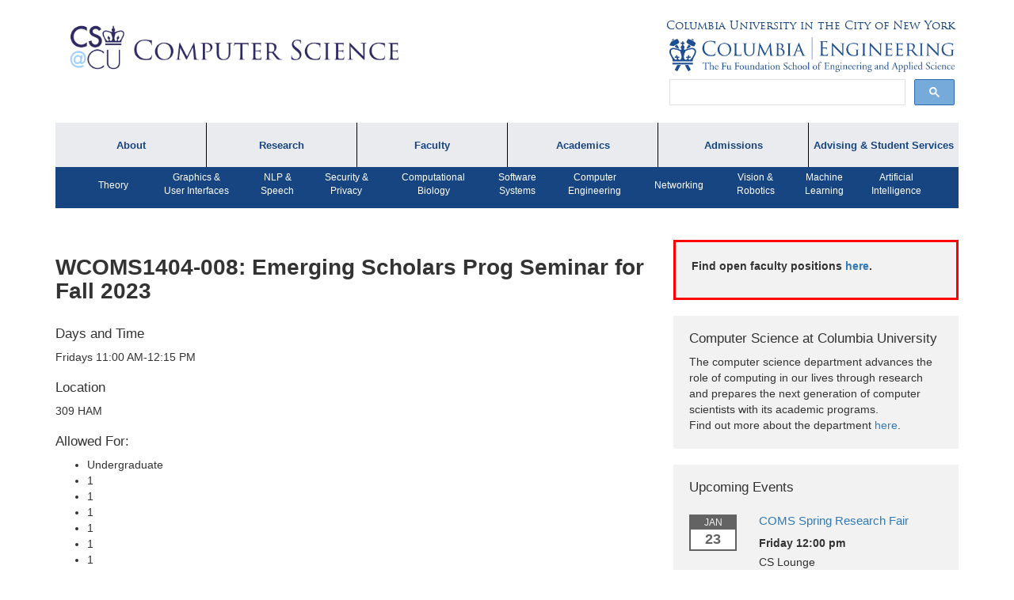

--- FILE ---
content_type: text/html; charset=UTF-8
request_url: https://www.cs.columbia.edu/education/courses/course/COMSW1404-008/35129/
body_size: 13093
content:
<!DOCTYPE html>
<html lang="en-US" class="no-js">
<head>
        <title>COMSW1404-008 | Department of Computer Science, Columbia UniversityDepartment of Computer Science, Columbia University</title>
 	<meta charset="UTF-8">
    <meta http-equiv="X-UA-Compatible" content="IE=edge">
    <meta name="viewport" content="width=device-width, initial-scale=1">
    <link rel="icon" type="image/png" href="/images/favicon.png">
	<link rel="pingback" href="https://www.cs.columbia.edu/wp/xmlrpc.php">
	<!--[if lt IE 9]>
	<script src="https://www.cs.columbia.edu/wp-content/themes/columbia-cs/assets/js/html5.js"></script>
	<![endif]-->
	<script>(function(html){html.className = html.className.replace(/\bno-js\b/,'js')})(document.documentElement);</script>
<title>Course &#8211; Department of Computer Science, Columbia University</title>
<meta name='robots' content='max-image-preview:large' />
<link rel='dns-prefetch' href='//cse.google.com' />
<link rel='dns-prefetch' href='//cdn.datatables.net' />
<link rel='dns-prefetch' href='//www.google.com' />
<link rel='dns-prefetch' href='//maxcdn.bootstrapcdn.com' />
<link rel='dns-prefetch' href='//fonts.googleapis.com' />
<link rel="alternate" type="application/rss+xml" title="Department of Computer Science, Columbia University &raquo; Feed" href="https://www.cs.columbia.edu/feed/" />
<link rel="alternate" type="application/rss+xml" title="Department of Computer Science, Columbia University &raquo; Comments Feed" href="https://www.cs.columbia.edu/comments/feed/" />
<link rel="alternate" title="oEmbed (JSON)" type="application/json+oembed" href="https://www.cs.columbia.edu/wp-json/oembed/1.0/embed?url=https%3A%2F%2Fwww.cs.columbia.edu%2Feducation%2Fcourses%2Fcourse%2F" />
<link rel="alternate" title="oEmbed (XML)" type="text/xml+oembed" href="https://www.cs.columbia.edu/wp-json/oembed/1.0/embed?url=https%3A%2F%2Fwww.cs.columbia.edu%2Feducation%2Fcourses%2Fcourse%2F&#038;format=xml" />
<style id='wp-img-auto-sizes-contain-inline-css' type='text/css'>
img:is([sizes=auto i],[sizes^="auto," i]){contain-intrinsic-size:3000px 1500px}
/*# sourceURL=wp-img-auto-sizes-contain-inline-css */
</style>
<style id='wp-emoji-styles-inline-css' type='text/css'>

	img.wp-smiley, img.emoji {
		display: inline !important;
		border: none !important;
		box-shadow: none !important;
		height: 1em !important;
		width: 1em !important;
		margin: 0 0.07em !important;
		vertical-align: -0.1em !important;
		background: none !important;
		padding: 0 !important;
	}
/*# sourceURL=wp-emoji-styles-inline-css */
</style>
<style id='wp-block-library-inline-css' type='text/css'>
:root{--wp-block-synced-color:#7a00df;--wp-block-synced-color--rgb:122,0,223;--wp-bound-block-color:var(--wp-block-synced-color);--wp-editor-canvas-background:#ddd;--wp-admin-theme-color:#007cba;--wp-admin-theme-color--rgb:0,124,186;--wp-admin-theme-color-darker-10:#006ba1;--wp-admin-theme-color-darker-10--rgb:0,107,160.5;--wp-admin-theme-color-darker-20:#005a87;--wp-admin-theme-color-darker-20--rgb:0,90,135;--wp-admin-border-width-focus:2px}@media (min-resolution:192dpi){:root{--wp-admin-border-width-focus:1.5px}}.wp-element-button{cursor:pointer}:root .has-very-light-gray-background-color{background-color:#eee}:root .has-very-dark-gray-background-color{background-color:#313131}:root .has-very-light-gray-color{color:#eee}:root .has-very-dark-gray-color{color:#313131}:root .has-vivid-green-cyan-to-vivid-cyan-blue-gradient-background{background:linear-gradient(135deg,#00d084,#0693e3)}:root .has-purple-crush-gradient-background{background:linear-gradient(135deg,#34e2e4,#4721fb 50%,#ab1dfe)}:root .has-hazy-dawn-gradient-background{background:linear-gradient(135deg,#faaca8,#dad0ec)}:root .has-subdued-olive-gradient-background{background:linear-gradient(135deg,#fafae1,#67a671)}:root .has-atomic-cream-gradient-background{background:linear-gradient(135deg,#fdd79a,#004a59)}:root .has-nightshade-gradient-background{background:linear-gradient(135deg,#330968,#31cdcf)}:root .has-midnight-gradient-background{background:linear-gradient(135deg,#020381,#2874fc)}:root{--wp--preset--font-size--normal:16px;--wp--preset--font-size--huge:42px}.has-regular-font-size{font-size:1em}.has-larger-font-size{font-size:2.625em}.has-normal-font-size{font-size:var(--wp--preset--font-size--normal)}.has-huge-font-size{font-size:var(--wp--preset--font-size--huge)}.has-text-align-center{text-align:center}.has-text-align-left{text-align:left}.has-text-align-right{text-align:right}.has-fit-text{white-space:nowrap!important}#end-resizable-editor-section{display:none}.aligncenter{clear:both}.items-justified-left{justify-content:flex-start}.items-justified-center{justify-content:center}.items-justified-right{justify-content:flex-end}.items-justified-space-between{justify-content:space-between}.screen-reader-text{border:0;clip-path:inset(50%);height:1px;margin:-1px;overflow:hidden;padding:0;position:absolute;width:1px;word-wrap:normal!important}.screen-reader-text:focus{background-color:#ddd;clip-path:none;color:#444;display:block;font-size:1em;height:auto;left:5px;line-height:normal;padding:15px 23px 14px;text-decoration:none;top:5px;width:auto;z-index:100000}html :where(.has-border-color){border-style:solid}html :where([style*=border-top-color]){border-top-style:solid}html :where([style*=border-right-color]){border-right-style:solid}html :where([style*=border-bottom-color]){border-bottom-style:solid}html :where([style*=border-left-color]){border-left-style:solid}html :where([style*=border-width]){border-style:solid}html :where([style*=border-top-width]){border-top-style:solid}html :where([style*=border-right-width]){border-right-style:solid}html :where([style*=border-bottom-width]){border-bottom-style:solid}html :where([style*=border-left-width]){border-left-style:solid}html :where(img[class*=wp-image-]){height:auto;max-width:100%}:where(figure){margin:0 0 1em}html :where(.is-position-sticky){--wp-admin--admin-bar--position-offset:var(--wp-admin--admin-bar--height,0px)}@media screen and (max-width:600px){html :where(.is-position-sticky){--wp-admin--admin-bar--position-offset:0px}}

/*# sourceURL=wp-block-library-inline-css */
</style><style id='global-styles-inline-css' type='text/css'>
:root{--wp--preset--aspect-ratio--square: 1;--wp--preset--aspect-ratio--4-3: 4/3;--wp--preset--aspect-ratio--3-4: 3/4;--wp--preset--aspect-ratio--3-2: 3/2;--wp--preset--aspect-ratio--2-3: 2/3;--wp--preset--aspect-ratio--16-9: 16/9;--wp--preset--aspect-ratio--9-16: 9/16;--wp--preset--color--black: #000000;--wp--preset--color--cyan-bluish-gray: #abb8c3;--wp--preset--color--white: #ffffff;--wp--preset--color--pale-pink: #f78da7;--wp--preset--color--vivid-red: #cf2e2e;--wp--preset--color--luminous-vivid-orange: #ff6900;--wp--preset--color--luminous-vivid-amber: #fcb900;--wp--preset--color--light-green-cyan: #7bdcb5;--wp--preset--color--vivid-green-cyan: #00d084;--wp--preset--color--pale-cyan-blue: #8ed1fc;--wp--preset--color--vivid-cyan-blue: #0693e3;--wp--preset--color--vivid-purple: #9b51e0;--wp--preset--gradient--vivid-cyan-blue-to-vivid-purple: linear-gradient(135deg,rgb(6,147,227) 0%,rgb(155,81,224) 100%);--wp--preset--gradient--light-green-cyan-to-vivid-green-cyan: linear-gradient(135deg,rgb(122,220,180) 0%,rgb(0,208,130) 100%);--wp--preset--gradient--luminous-vivid-amber-to-luminous-vivid-orange: linear-gradient(135deg,rgb(252,185,0) 0%,rgb(255,105,0) 100%);--wp--preset--gradient--luminous-vivid-orange-to-vivid-red: linear-gradient(135deg,rgb(255,105,0) 0%,rgb(207,46,46) 100%);--wp--preset--gradient--very-light-gray-to-cyan-bluish-gray: linear-gradient(135deg,rgb(238,238,238) 0%,rgb(169,184,195) 100%);--wp--preset--gradient--cool-to-warm-spectrum: linear-gradient(135deg,rgb(74,234,220) 0%,rgb(151,120,209) 20%,rgb(207,42,186) 40%,rgb(238,44,130) 60%,rgb(251,105,98) 80%,rgb(254,248,76) 100%);--wp--preset--gradient--blush-light-purple: linear-gradient(135deg,rgb(255,206,236) 0%,rgb(152,150,240) 100%);--wp--preset--gradient--blush-bordeaux: linear-gradient(135deg,rgb(254,205,165) 0%,rgb(254,45,45) 50%,rgb(107,0,62) 100%);--wp--preset--gradient--luminous-dusk: linear-gradient(135deg,rgb(255,203,112) 0%,rgb(199,81,192) 50%,rgb(65,88,208) 100%);--wp--preset--gradient--pale-ocean: linear-gradient(135deg,rgb(255,245,203) 0%,rgb(182,227,212) 50%,rgb(51,167,181) 100%);--wp--preset--gradient--electric-grass: linear-gradient(135deg,rgb(202,248,128) 0%,rgb(113,206,126) 100%);--wp--preset--gradient--midnight: linear-gradient(135deg,rgb(2,3,129) 0%,rgb(40,116,252) 100%);--wp--preset--font-size--small: 13px;--wp--preset--font-size--medium: 20px;--wp--preset--font-size--large: 36px;--wp--preset--font-size--x-large: 42px;--wp--preset--spacing--20: 0.44rem;--wp--preset--spacing--30: 0.67rem;--wp--preset--spacing--40: 1rem;--wp--preset--spacing--50: 1.5rem;--wp--preset--spacing--60: 2.25rem;--wp--preset--spacing--70: 3.38rem;--wp--preset--spacing--80: 5.06rem;--wp--preset--shadow--natural: 6px 6px 9px rgba(0, 0, 0, 0.2);--wp--preset--shadow--deep: 12px 12px 50px rgba(0, 0, 0, 0.4);--wp--preset--shadow--sharp: 6px 6px 0px rgba(0, 0, 0, 0.2);--wp--preset--shadow--outlined: 6px 6px 0px -3px rgb(255, 255, 255), 6px 6px rgb(0, 0, 0);--wp--preset--shadow--crisp: 6px 6px 0px rgb(0, 0, 0);}:where(.is-layout-flex){gap: 0.5em;}:where(.is-layout-grid){gap: 0.5em;}body .is-layout-flex{display: flex;}.is-layout-flex{flex-wrap: wrap;align-items: center;}.is-layout-flex > :is(*, div){margin: 0;}body .is-layout-grid{display: grid;}.is-layout-grid > :is(*, div){margin: 0;}:where(.wp-block-columns.is-layout-flex){gap: 2em;}:where(.wp-block-columns.is-layout-grid){gap: 2em;}:where(.wp-block-post-template.is-layout-flex){gap: 1.25em;}:where(.wp-block-post-template.is-layout-grid){gap: 1.25em;}.has-black-color{color: var(--wp--preset--color--black) !important;}.has-cyan-bluish-gray-color{color: var(--wp--preset--color--cyan-bluish-gray) !important;}.has-white-color{color: var(--wp--preset--color--white) !important;}.has-pale-pink-color{color: var(--wp--preset--color--pale-pink) !important;}.has-vivid-red-color{color: var(--wp--preset--color--vivid-red) !important;}.has-luminous-vivid-orange-color{color: var(--wp--preset--color--luminous-vivid-orange) !important;}.has-luminous-vivid-amber-color{color: var(--wp--preset--color--luminous-vivid-amber) !important;}.has-light-green-cyan-color{color: var(--wp--preset--color--light-green-cyan) !important;}.has-vivid-green-cyan-color{color: var(--wp--preset--color--vivid-green-cyan) !important;}.has-pale-cyan-blue-color{color: var(--wp--preset--color--pale-cyan-blue) !important;}.has-vivid-cyan-blue-color{color: var(--wp--preset--color--vivid-cyan-blue) !important;}.has-vivid-purple-color{color: var(--wp--preset--color--vivid-purple) !important;}.has-black-background-color{background-color: var(--wp--preset--color--black) !important;}.has-cyan-bluish-gray-background-color{background-color: var(--wp--preset--color--cyan-bluish-gray) !important;}.has-white-background-color{background-color: var(--wp--preset--color--white) !important;}.has-pale-pink-background-color{background-color: var(--wp--preset--color--pale-pink) !important;}.has-vivid-red-background-color{background-color: var(--wp--preset--color--vivid-red) !important;}.has-luminous-vivid-orange-background-color{background-color: var(--wp--preset--color--luminous-vivid-orange) !important;}.has-luminous-vivid-amber-background-color{background-color: var(--wp--preset--color--luminous-vivid-amber) !important;}.has-light-green-cyan-background-color{background-color: var(--wp--preset--color--light-green-cyan) !important;}.has-vivid-green-cyan-background-color{background-color: var(--wp--preset--color--vivid-green-cyan) !important;}.has-pale-cyan-blue-background-color{background-color: var(--wp--preset--color--pale-cyan-blue) !important;}.has-vivid-cyan-blue-background-color{background-color: var(--wp--preset--color--vivid-cyan-blue) !important;}.has-vivid-purple-background-color{background-color: var(--wp--preset--color--vivid-purple) !important;}.has-black-border-color{border-color: var(--wp--preset--color--black) !important;}.has-cyan-bluish-gray-border-color{border-color: var(--wp--preset--color--cyan-bluish-gray) !important;}.has-white-border-color{border-color: var(--wp--preset--color--white) !important;}.has-pale-pink-border-color{border-color: var(--wp--preset--color--pale-pink) !important;}.has-vivid-red-border-color{border-color: var(--wp--preset--color--vivid-red) !important;}.has-luminous-vivid-orange-border-color{border-color: var(--wp--preset--color--luminous-vivid-orange) !important;}.has-luminous-vivid-amber-border-color{border-color: var(--wp--preset--color--luminous-vivid-amber) !important;}.has-light-green-cyan-border-color{border-color: var(--wp--preset--color--light-green-cyan) !important;}.has-vivid-green-cyan-border-color{border-color: var(--wp--preset--color--vivid-green-cyan) !important;}.has-pale-cyan-blue-border-color{border-color: var(--wp--preset--color--pale-cyan-blue) !important;}.has-vivid-cyan-blue-border-color{border-color: var(--wp--preset--color--vivid-cyan-blue) !important;}.has-vivid-purple-border-color{border-color: var(--wp--preset--color--vivid-purple) !important;}.has-vivid-cyan-blue-to-vivid-purple-gradient-background{background: var(--wp--preset--gradient--vivid-cyan-blue-to-vivid-purple) !important;}.has-light-green-cyan-to-vivid-green-cyan-gradient-background{background: var(--wp--preset--gradient--light-green-cyan-to-vivid-green-cyan) !important;}.has-luminous-vivid-amber-to-luminous-vivid-orange-gradient-background{background: var(--wp--preset--gradient--luminous-vivid-amber-to-luminous-vivid-orange) !important;}.has-luminous-vivid-orange-to-vivid-red-gradient-background{background: var(--wp--preset--gradient--luminous-vivid-orange-to-vivid-red) !important;}.has-very-light-gray-to-cyan-bluish-gray-gradient-background{background: var(--wp--preset--gradient--very-light-gray-to-cyan-bluish-gray) !important;}.has-cool-to-warm-spectrum-gradient-background{background: var(--wp--preset--gradient--cool-to-warm-spectrum) !important;}.has-blush-light-purple-gradient-background{background: var(--wp--preset--gradient--blush-light-purple) !important;}.has-blush-bordeaux-gradient-background{background: var(--wp--preset--gradient--blush-bordeaux) !important;}.has-luminous-dusk-gradient-background{background: var(--wp--preset--gradient--luminous-dusk) !important;}.has-pale-ocean-gradient-background{background: var(--wp--preset--gradient--pale-ocean) !important;}.has-electric-grass-gradient-background{background: var(--wp--preset--gradient--electric-grass) !important;}.has-midnight-gradient-background{background: var(--wp--preset--gradient--midnight) !important;}.has-small-font-size{font-size: var(--wp--preset--font-size--small) !important;}.has-medium-font-size{font-size: var(--wp--preset--font-size--medium) !important;}.has-large-font-size{font-size: var(--wp--preset--font-size--large) !important;}.has-x-large-font-size{font-size: var(--wp--preset--font-size--x-large) !important;}
/*# sourceURL=global-styles-inline-css */
</style>

<style id='classic-theme-styles-inline-css' type='text/css'>
/*! This file is auto-generated */
.wp-block-button__link{color:#fff;background-color:#32373c;border-radius:9999px;box-shadow:none;text-decoration:none;padding:calc(.667em + 2px) calc(1.333em + 2px);font-size:1.125em}.wp-block-file__button{background:#32373c;color:#fff;text-decoration:none}
/*# sourceURL=/wp-includes/css/classic-themes.min.css */
</style>
<link rel='stylesheet' id='toc-screen-css' href='https://www.cs.columbia.edu/wp-content/plugins/table-of-contents-plus/screen.min.css?ver=2411.1' type='text/css' media='all' />
<link rel='stylesheet' id='font-awesome-css' href='//maxcdn.bootstrapcdn.com/font-awesome/4.5.0/css/font-awesome.min.css?ver=c6680a6b968061b699c8b279e6964e76' type='text/css' media='all' />
<link rel='stylesheet' id='google-font-css' href='https://fonts.googleapis.com/css?family=Roboto%3A400%2C300%2C500%2C700&#038;ver=3def1c899281579978f15ac334db3888' type='text/css' media='all' />
<link rel='stylesheet' id='columbia_css_custom-css' href='https://www.cs.columbia.edu/wp-content/themes/columbia-cs/assets/css/styles.css?ver=c6680a6b968061b699c8b279e6964e76' type='text/css' media='all' />
<link rel='stylesheet' id='datatables-css' href='https://cdn.datatables.net/t/bs/dt-1.10.11,r-2.0.2/datatables.min.css?ver=3def1c899281579978f15ac334db3888' type='text/css' media='all' />
<link rel='stylesheet' id='wp-members-css' href='https://www.cs.columbia.edu/wp-content/plugins/wp-members/assets/css/forms/generic-no-float.min.css?ver=3.5.4.5' type='text/css' media='all' />

<script>
if (document.location.protocol != "https:") {
    document.location = document.URL.replace(/^http:/i, "https:");
}
</script>
<script type="text/javascript" src="https://cse.google.com/cse.js?cx=73a8d1394b7b8427d&amp;ver=3def1c899281579978f15ac334db3888" id="columbia_google_search_js-js"></script>
<script type="text/javascript" src="https://www.cs.columbia.edu/wp/wp-includes/js/jquery/jquery.min.js?ver=3.7.1" id="jquery-core-js"></script>
<script type="text/javascript" src="https://www.cs.columbia.edu/wp/wp-includes/js/jquery/jquery-migrate.min.js?ver=3.4.1" id="jquery-migrate-js"></script>
<script type="text/javascript" src="https://www.cs.columbia.edu/wp-content/themes/columbia-cs/assets/js/waypoint.js?ver=4.0" id="waypoint-js"></script>
<script type="text/javascript" src="https://www.cs.columbia.edu/wp-content/themes/columbia-cs/assets/js/jquery.waypoints.js?ver=4.0" id="jquery-waypoint-js"></script>
<script type="text/javascript" src="https://www.cs.columbia.edu/wp-content/themes/columbia-cs/assets/js/infinite.js?ver=3def1c899281579978f15ac334db3888" id="infinite-js"></script>
<script type="text/javascript" src="https://www.cs.columbia.edu/wp-content/themes/columbia-cs/assets/js/bootstrap.min.js?ver=3def1c899281579978f15ac334db3888" id="bootstrap-js"></script>
<script type="text/javascript" src="https://www.cs.columbia.edu/wp-content/themes/columbia-cs/assets/third-party/bcSwipe/jquery.bcSwipe.min.js?ver=3def1c899281579978f15ac334db3888" id="carousel-swipe-js"></script>
<script type="text/javascript" src="https://www.cs.columbia.edu/wp-content/themes/columbia-cs/assets/third-party/mustache.min.js?ver=3def1c899281579978f15ac334db3888" id="mustache-js"></script>
<script type="text/javascript" id="columbia-cs-load-js-extra">
/* <![CDATA[ */
var wp_data = {"root_uri":"https://www.cs.columbia.edu/wp-content/themes/columbia-cs"};
//# sourceURL=columbia-cs-load-js-extra
/* ]]> */
</script>
<script type="text/javascript" src="https://www.cs.columbia.edu/wp-content/themes/columbia-cs/assets/js/load.js?ver=c6680a6b968061b699c8b279e6964e76" id="columbia-cs-load-js"></script>
<script type="text/javascript" src="https://www.google.com/recaptcha/api.js?ver=3def1c899281579978f15ac334db3888" id="recaptcha-js"></script>
<script type="text/javascript" src="https://www.cs.columbia.edu/wp-content/themes/columbia-cs/assets/js/jquery-validation/dist/jquery.validate.min.js?ver=1.17.0" id="validation-js"></script>
<script type="text/javascript" src="https://www.cs.columbia.edu/wp-content/themes/columbia-cs/assets/js/allure-security.js?ver=3def1c899281579978f15ac334db3888" id="allure-security-js"></script>
<link rel="https://api.w.org/" href="https://www.cs.columbia.edu/wp-json/" /><link rel="alternate" title="JSON" type="application/json" href="https://www.cs.columbia.edu/wp-json/wp/v2/pages/2520" /><link rel="EditURI" type="application/rsd+xml" title="RSD" href="https://www.cs.columbia.edu/wp/xmlrpc.php?rsd" />

<link rel="canonical" href="https://www.cs.columbia.edu/education/courses/course/" />
<link rel='shortlink' href='https://www.cs.columbia.edu/?p=2520' />
    <script>
      (function(i,s,o,g,r,a,m){i['GoogleAnalyticsObject']=r;i[r]=i[r]||function(){
      (i[r].q=i[r].q||[]).push(arguments)},i[r].l=1*new Date();a=s.createElement(o),
      m=s.getElementsByTagName(o)[0];a.async=1;a.src=g;m.parentNode.insertBefore(a,m)
      })(window,document,'script','https://www.google-analytics.com/analytics.js','ga');

      ga('create', 'UA-81573103-1', 'auto');
      ga('send', 'pageview');

    </script>
    <style type="text/css">.recentcomments a{display:inline !important;padding:0 !important;margin:0 !important;}</style><link rel="icon" href="https://www.cs.columbia.edu/wp-content/uploads/2016/02/cropped-favicon-32x32.png" sizes="32x32" />
<link rel="icon" href="https://www.cs.columbia.edu/wp-content/uploads/2016/02/cropped-favicon-192x192.png" sizes="192x192" />
<link rel="apple-touch-icon" href="https://www.cs.columbia.edu/wp-content/uploads/2016/02/cropped-favicon-180x180.png" />
<meta name="msapplication-TileImage" content="https://www.cs.columbia.edu/wp-content/uploads/2016/02/cropped-favicon-270x270.png" />
</head>
<body>	<a class="skip-link screen-reader-text" href="#content">Skip to content</a>
    <div id='body-wrapper'>
        <div id='body-class' class="wp-singular page-template page-template-page-single-course page-template-page-single-course-php page page-id-2520 page-child parent-pageid-1058 wp-theme-columbia-cs metaslider-plugin">
        <div id='body-class' class="wp-singular page-template page-template-page-single-course page-template-page-single-course-php page page-id-2520 page-child parent-pageid-1058 wp-theme-columbia-cs metaslider-plugin">
    <header>
        <div class="container">
            <a class="skip-link screen-reader-text" href="#content">Skip to content</a>
            <div class="row">
                <div class="col-md-5">
                    <a class="main-logo" href="/">
                        <img src="https://www.cs.columbia.edu/wp-content/themes/columbia-cs/assets/img/cs-at-cu-2025.png">
                    </a>
                </div><!-- /col-md-5 -->
                <div class="col-md-7">
                    <div class="row">
                        <div class="colum-logos">
                            <a href="https://www.columbia.edu" id="cu-link">Columbia University in the City of New York</a>
                        </div>
                    </div>
                    <div class="row">
                        <div class="colum-logos">
                            <a href="http://engineering.columbia.edu/">
                                <img src="https://www.cs.columbia.edu/wp-content/themes/columbia-cs/assets/img/cu-engineering-logo.png" id="cu-eng">
                            </a>
                        </div><!-- /colum-logos -->
                        </div>
                    <div class="row">
                            <div class="colum-logos" id="header-search">
                                <div class="gcse-searchbox-only"></div>
                            </div>
                    </div>
                </div><!-- /col-md-7 -->
            </div><!-- /row -->
        </div><!-- /container -->
    </header>
 
   <div class="top-nav">
   <div class="container">
   <nav class="navbar navbar-default">
        <div class="navbar-header">
            <button type="button" class="navbar-toggle collapsed" data-toggle="collapse" data-target="#cs-navbar-collapse-1" aria-expanded="false">
              <span class="sr-only">Toggle navigation</span>
              <span class="icon-bar"></span>
              <span class="icon-bar"></span>
              <span class="icon-bar"></span>
            </button>
        </div>
       <div class="collapse navbar-collapse collapse-in" id="cs-navbar-collapse-1">
       <div class="menu-top-menu-container"><ul id="menu-top-menu" class="nav navbar-nav"><li id="menu-item-5945" class="menu-item menu-item-type-custom menu-item-object-custom menu-item-has-children menu-item-5945"><a href="#">About</a>
<ul class="sub-menu">
	<li id="menu-item-16148" class="menu-item menu-item-type-custom menu-item-object-custom menu-item-16148"><a href="https://www.cs.columbia.edu/about">About the Department</a></li>
	<li id="menu-item-6264" class="menu-item menu-item-type-custom menu-item-object-custom menu-item-6264"><a href="https://www.cs.columbia.edu/department-lectures/%20">Department Lectures</a></li>
	<li id="menu-item-8131" class="menu-item menu-item-type-custom menu-item-object-custom menu-item-8131"><a href="https://www.cs.columbia.edu/calendar">Events</a></li>
	<li id="menu-item-25746" class="menu-item menu-item-type-custom menu-item-object-custom menu-item-25746"><a href="https://www.cs.columbia.edu/bulletin/newsletters/">Newsletters</a></li>
	<li id="menu-item-25747" class="menu-item menu-item-type-custom menu-item-object-custom menu-item-25747"><a href="https://www.cs.columbia.edu/people/directory/">Directory</a></li>
</ul>
</li>
<li id="menu-item-6104" class="menu-item menu-item-type-custom menu-item-object-custom menu-item-has-children menu-item-6104"><a href="#">Research</a>
<ul class="sub-menu">
	<li id="menu-item-17480" class="menu-item menu-item-type-custom menu-item-object-custom menu-item-17480"><a href="https://www.cs.columbia.edu/technical-reports/">Technical Reports</a></li>
	<li id="menu-item-2213" class="menu-item menu-item-type-custom menu-item-object-custom menu-item-2213"><a href="https://www.cs.columbia.edu/category/in-the-news/">Research in the News</a></li>
	<li id="menu-item-2215" class="menu-item menu-item-type-custom menu-item-object-custom menu-item-2215"><a href="https://www.cs.columbia.edu/category/press-mentions/">Press Interviews</a></li>
	<li id="menu-item-2214" class="menu-item menu-item-type-custom menu-item-object-custom menu-item-2214"><a href="https://www.cs.columbia.edu/crf/">Computing Research Facilities</a></li>
</ul>
</li>
<li id="menu-item-5944" class="menu-item menu-item-type-custom menu-item-object-custom menu-item-has-children menu-item-5944"><a href="#">Faculty</a>
<ul class="sub-menu">
	<li id="menu-item-5840" class="menu-item menu-item-type-post_type menu-item-object-page menu-item-5840"><a href="https://www.cs.columbia.edu/people/faculty/">Faculty by Name</a></li>
	<li id="menu-item-6717" class="menu-item menu-item-type-post_type menu-item-object-page menu-item-6717"><a href="https://www.cs.columbia.edu/people/affiliates/">Affiliates</a></li>
	<li id="menu-item-5918" class="menu-item menu-item-type-post_type menu-item-object-page menu-item-5918"><a href="https://www.cs.columbia.edu/achievements/">Faculty Achievements</a></li>
	<li id="menu-item-22398" class="menu-item menu-item-type-post_type menu-item-object-page menu-item-22398"><a href="https://www.cs.columbia.edu/open-positions/">Open Positions</a></li>
</ul>
</li>
<li id="menu-item-5943" class="menu-item menu-item-type-custom menu-item-object-custom menu-item-has-children menu-item-5943"><a href="#">Academics</a>
<ul class="sub-menu">
	<li id="menu-item-1122" class="menu-item menu-item-type-post_type menu-item-object-page menu-item-1122"><a href="https://www.cs.columbia.edu/education/undergraduate/">Undergraduate Programs</a></li>
	<li id="menu-item-5832" class="menu-item menu-item-type-post_type menu-item-object-page menu-item-5832"><a href="https://www.cs.columbia.edu/education/ms/">MS Program</a></li>
	<li id="menu-item-5833" class="menu-item menu-item-type-post_type menu-item-object-page menu-item-5833"><a href="https://www.cs.columbia.edu/education/phd/">PhD Program</a></li>
	<li id="menu-item-13044" class="menu-item menu-item-type-post_type menu-item-object-page menu-item-13044"><a href="https://www.cs.columbia.edu/ms-bridge/">MS Bridge Program</a></li>
	<li id="menu-item-13230" class="menu-item menu-item-type-custom menu-item-object-custom menu-item-13230"><a href="https://compeng.columbia.edu/">Computer Engineering Program</a></li>
	<li id="menu-item-9592" class="menu-item menu-item-type-post_type menu-item-object-page menu-item-9592"><a href="https://www.cs.columbia.edu/education/ms/journalism/">Dual MS in Journalism and Computer Science Program</a></li>
	<li id="menu-item-1125" class="menu-item menu-item-type-post_type menu-item-object-page current-page-ancestor menu-item-1125"><a href="https://www.cs.columbia.edu/education/courses/">Courses &#038; Registration</a></li>
	<li id="menu-item-19907" class="menu-item menu-item-type-post_type menu-item-object-page menu-item-19907"><a href="https://www.cs.columbia.edu/academic/academic-honesty/">Academic Honesty</a></li>
</ul>
</li>
<li id="menu-item-6106" class="menu-item menu-item-type-custom menu-item-object-custom menu-item-has-children menu-item-6106"><a href="#">Admissions</a>
<ul class="sub-menu">
	<li id="menu-item-25748" class="menu-item menu-item-type-custom menu-item-object-custom menu-item-25748"><a href="https://www.cs.columbia.edu/education/admissions8/">Admissions Information</a></li>
	<li id="menu-item-25749" class="menu-item menu-item-type-custom menu-item-object-custom menu-item-25749"><a href="https://www.cs.columbia.edu/education/undergraduate/prospectivefaq/">Prospective Student FAQ</a></li>
	<li id="menu-item-25750" class="menu-item menu-item-type-custom menu-item-object-custom menu-item-25750"><a href="https://www.cs.columbia.edu/cs-affiliated-programs/">Affiliated Programs</a></li>
</ul>
</li>
<li id="menu-item-6105" class="menu-item menu-item-type-custom menu-item-object-custom menu-item-has-children menu-item-6105"><a href="#">Advising &#038; Student Services</a>
<ul class="sub-menu">
	<li id="menu-item-16149" class="menu-item menu-item-type-custom menu-item-object-custom menu-item-16149"><a href="https://www.cs.columbia.edu/academic-advising/">Academic Advising</a></li>
	<li id="menu-item-25751" class="menu-item menu-item-type-custom menu-item-object-custom menu-item-25751"><a href="https://www.cs.columbia.edu/career/student-resources/">Careers</a></li>
	<li id="menu-item-28786" class="menu-item menu-item-type-post_type menu-item-object-page menu-item-28786"><a href="https://www.cs.columbia.edu/cpt-faqs/">CPT FAQs</a></li>
	<li id="menu-item-25752" class="menu-item menu-item-type-custom menu-item-object-custom menu-item-25752"><a href="https://www.cs.columbia.edu/student-awards-2/">Student Awards</a></li>
	<li id="menu-item-25753" class="menu-item menu-item-type-custom menu-item-object-custom menu-item-25753"><a href="https://www.cs.columbia.edu/academic/student-life/">Student Life and Organizations</a></li>
</ul>
</li>
<li id="menu-item-6049" class="menu-item menu-item-type-custom menu-item-object-custom menu-item-has-children menu-item-6049"><a href="#">Research Areas</a>
<ul class="sub-menu">
	<li id="menu-item-6051" class="menu-item menu-item-type-post_type menu-item-object-areas menu-item-6051"><a href="https://www.cs.columbia.edu/areas/machine/">Machine Learning</a></li>
	<li id="menu-item-6052" class="menu-item menu-item-type-post_type menu-item-object-areas menu-item-6052"><a href="https://www.cs.columbia.edu/areas/vision-robotics/">Vision &amp; Robotics</a></li>
	<li id="menu-item-6053" class="menu-item menu-item-type-post_type menu-item-object-areas menu-item-6053"><a href="https://www.cs.columbia.edu/areas/networking/">Networking</a></li>
	<li id="menu-item-6054" class="menu-item menu-item-type-post_type menu-item-object-areas menu-item-6054"><a href="https://www.cs.columbia.edu/areas/compengin/">Computer Engineering</a></li>
	<li id="menu-item-6055" class="menu-item menu-item-type-post_type menu-item-object-areas menu-item-6055"><a href="https://www.cs.columbia.edu/areas/software/">Software Systems</a></li>
	<li id="menu-item-6056" class="menu-item menu-item-type-post_type menu-item-object-areas menu-item-6056"><a href="https://www.cs.columbia.edu/areas/compio/">Computational Biology</a></li>
	<li id="menu-item-6057" class="menu-item menu-item-type-post_type menu-item-object-areas menu-item-6057"><a href="https://www.cs.columbia.edu/areas/security/">Security &amp; Privacy</a></li>
	<li id="menu-item-6058" class="menu-item menu-item-type-post_type menu-item-object-areas menu-item-6058"><a href="https://www.cs.columbia.edu/areas/speech/">NLP &amp; Speech</a></li>
	<li id="menu-item-6059" class="menu-item menu-item-type-post_type menu-item-object-areas menu-item-6059"><a href="https://www.cs.columbia.edu/areas/theory/">Theory</a></li>
	<li id="menu-item-6060" class="menu-item menu-item-type-post_type menu-item-object-areas menu-item-6060"><a href="https://www.cs.columbia.edu/areas/graphics-ui/">Graphics &amp; User Interfaces</a></li>
</ul>
</li>
</ul></div>            <div class="bot-nav">
                <ul>
                    <li class='theory'><a class="middle" href="https://www.cs.columbia.edu/areas/theory/">Theory</a></li>
                    <li class='ui'><a href="https://www.cs.columbia.edu/areas/graphics-ui/">Graphics & <span class="nl"></span>User Interfaces</a></li>
                    <li class='nlp'><a href="https://www.cs.columbia.edu/areas/speech/">NLP &<span class="nl"></span>Speech</a></li>
                    <li class='privacy'><a href="https://www.cs.columbia.edu/areas/security/">Security &<span class="nl"></span>Privacy</a></li>
                    <li class='compbio'><a href="https://www.cs.columbia.edu/areas/compio/">Computational<span class="nl"></span>Biology</a></li>
                    <li class='software'><a href="https://www.cs.columbia.edu/areas/software/">Software<span class="nl"></span>Systems</a></li>
                    <li class='compengin'><a href="https://www.cs.columbia.edu/areas/compengin/">Computer<span class="nl"></span>Engineering</a></li>
                    <li class='networking'><a class="middle" href="https://www.cs.columbia.edu/areas/networking/">Networking</a></li>
                    <li class='robotics'><a href="https://www.cs.columbia.edu/areas/vision-robotics/">Vision &<span class="nl"></span>Robotics</a></li>
                    <li class='machine'><a href="https://www.cs.columbia.edu/areas/machine/">Machine<span class="nl"></span>Learning</a></li>
                    <li class='ai'>
                        <a href="https://www.cs.columbia.edu/areas/ai">Artificial<span class="nl"></span>Intelligence</a>
                    </li>

                </ul>
            </div>  
        </div><!-- /container -->
    </nav>
  </div><!-- /container -->
   </div><!-- /top-nav -->
   <div class="main-content" id="main-content">
       <div id='body-classes' class="wp-singular page-template page-template-page-single-course page-template-page-single-course-php page page-id-2520 page-child parent-pageid-1058 wp-theme-columbia-cs metaslider-plugin"></div>
	     <div class="container">

                <div class="row">
                    <div class="col-md-8">
    <div id="primary" class="content-area course-area">
        <h1 class="entry-title">WCOMS1404-008: Emerging Scholars Prog Seminar for Fall 2023</h1>        <div class="row">
                        <div class="col-md-12">
                            <div class="info">
                                        <h2>Days and Time</h2>
                    Fridays 11:00 AM-12:15 PM                                    <h2>Location</h2>
                    309 HAM                  
                    <h2>Allowed For:</h2>
                    <ul>
                                            <li>Undergraduate</li>
                                            <li>1</li>
                                            <li>1</li>
                                            <li>1</li>
                                            <li>1</li>
                                            <li>1</li>
                                            <li>1</li>
                                            <li>1</li>
                                            <li>1</li>
                                            <li>1</li>
                                            <li>1</li>
                                            <li>1</li>
                                            <li>1</li>
                                        </ul>
                    <h2>Prerequisites:</h2>
                    None                    <h2>Notes:</h2>
                    None                    <h2>Instructor:</h2>
                    <a href="#" class="faculty-link" data-faculty="8a555d20b4dca8585bd4d285d8548b5c">
                        Cannon, Adam H                    </a>
                    
                </div>
            </div>
        </div>
        <h2>Description</h2>
            </div>
                    </div><!-- /col-md-8 -->
                    <div class="col-md-4">

    <!-- SIDEBAR CONTENT -->
            <div class="sidebar-item redborder bold"
            >
            <p>Find open faculty positions <a href="https://www.cs.columbia.edu/open-positions/">here</a>.</p>
        </div>
                <div class="sidebar-item no-smoothState">
        <h3>Computer Science at Columbia University</h3>
        <script type="text/javascript" async>jQuery.get("//www.cs.columbia.edu/wp-json/wp/v2/posts?categories=863&meta=news_source&per_page=5", function(data) {if (!(data instanceof Object)) { data = JSON.parse(data); }var template = "<div class=\"col-xs-12\">\nThe computer science department advances the role of computing in our lives\nthrough research and prepares the next generation of computer scientists\nwith its academic programs.\n<div>\nFind out more about the department <a href=\"\/about\">here<\/a>.<\/div>\n<\/div>";var output = Mustache.render(template, data);jQuery("#10151253940").html(output);})</script>

                <div class="row" id="10151253940"></div>        
        </div>
                <div class="sidebar-item upcoming-events no-smoothState">       
               <!-- EVENTS -->

               <h3>Upcoming Events</h3>

                               <div class="single-event">
                    <a class="event-item" data-news="2193" href="#event2193" data-toggle="modal">
                        <div class="row">
                           <div class="col-xs-3">
                                   <div class="date">
                                           <span class="month">
                                   Jan                                           </span><!-- /month -->	
                                           <span class="day">
                                   23                                           </span><!-- /day -->


                                   </div><!-- /date -->
                           </div><!-- //col-xs-3 -->
                           <div class="col-md-9">
                               <h4 class="event-title">COMS Spring Research Fair</h4>
                               <p class="small"></p>
                               <p class='time'>Friday 12:00 pm</p>
                               <p class='location'>CS Lounge</p>
                               <p class='abstract small'></p>

                           </div><!-- //col-xs-9 -->
                        </div><!-- /row -->
                    </a><!-- /event-item -->
               </div>
                              <div class="single-event">
                    <a class="event-item" data-news="2194" href="#event2194" data-toggle="modal">
                        <div class="row">
                           <div class="col-xs-3">
                                   <div class="date">
                                           <span class="month">
                                   Jan                                           </span><!-- /month -->	
                                           <span class="day">
                                   30                                           </span><!-- /day -->


                                   </div><!-- /date -->
                           </div><!-- //col-xs-3 -->
                           <div class="col-md-9">
                               <h4 class="event-title">CS Career Advising Walk-In Hours</h4>
                               <p class="small"></p>
                               <p class='time'>Friday 11:00 am</p>
                               <p class='location'></p>
                               <p class='abstract small'>, CS Careers</p>

                           </div><!-- //col-xs-9 -->
                        </div><!-- /row -->
                    </a><!-- /event-item -->
               </div>
               
               <a class="btn sdbr-btn" href="https://www.cs.columbia.edu/calendar/">View All >></a>
               <div class="clearfix"></div>

       </div><!-- /sidebar-item -->
                <div class="sidebar-item no-smoothState">
        <h3>In the News</h3>
        <script type="text/javascript" async>jQuery.get("//www.cs.columbia.edu/wp-json/wp/v2/posts?categories=6&meta=news_source&per_page=5", function(data) {if (!(data instanceof Object)) { data = JSON.parse(data); }var template = "{{#.}}\r\n<article id=\"post-{{id}}\" class=\"hentry sidebar-item\">\r\n<div class=\"col-xs-5\">\r\n{{#thumbnail}}<a href=\"{{link}}\"><img src=\"{{thumbnail}}\" class=\"noborder\" \/><\/a>{{\/thumbnail}}\r\n{{^thumbnail}}{{#meta.news_source}}<a href=\"{{link}}\"><img src=\"{{meta.news_source}}\" class=\"noborder\"><\/a>{{\/meta.news_source}}{{\/thumbnail}}\r\n<\/div>\r\n<div class=\"col-xs-7\">\r\n<h4 class=\"entry-title\"><a href=\"{{link}}\">{{{title.rendered}}}<\/a>\r\n{{#mentioned}}<span class=\"small author\">({{mentioned}})<\/span>{{\/mentioned}}\r\n<\/h4><\/div>\r\n<\/article>{{\/.}}";var output = Mustache.render(template, data);jQuery("#10151253941").html(output);})</script>

                <div class="row" id="10151253941"></div>        
        </div>
                <div class="sidebar-item no-smoothState">
        <h3>Press Mentions</h3>
        <script type="text/javascript" async>jQuery.get("//www.cs.columbia.edu/wp-json/wp/v2/posts?categories=7&meta=news_source&per_page=5", function(data) {if (!(data instanceof Object)) { data = JSON.parse(data); }var template = "{{#.}}\r\n<article id=\"post-{{id}}\" class=\"hentry sidebar-item\">\r\n<div class=\"col-xs-5\">\r\n{{#thumbnail}}<a href=\"{{link}}\"><img src=\"{{thumbnail}}\" class=\"noborder\" \/><\/a>{{\/thumbnail}}\r\n{{^thumbnail}}{{#meta.news_source}}<a href=\"{{link}}\"><img src=\"{{meta.news_source}}\" class=\"noborder\"><\/a>{{\/meta.news_source}}{{\/thumbnail}}\r\n<\/div>\r\n<div class=\"col-xs-7\">\r\n<h4 class=\"entry-title\"><a href=\"{{link}}\">{{{title.rendered}}}<\/a>\r\n{{#mentioned}}<span class=\"small author\">({{mentioned}})<\/span>{{\/mentioned}}\r\n<\/h4><\/div>\r\n<\/article>{{\/.}}";var output = Mustache.render(template, data);jQuery("#10151253942").html(output);})</script>

                <div class="row" id="10151253942"></div>        
        </div>
            </div><!-- /col-md-4 -->
<!-- /sidebar -->
             </div>
	</div><!-- .site-content -->

        <div class="push"></div>
        </div><!-- .main-content -->
	<footer id="colophon" role="contentinfo" class="footer has-bottom">
                        <div class="footer-top">
		<div class="site-info container">
                    <div class="row">
                                                                                   <div id="footer-1" class="footer-area widget-area col-md-4" role="complementary">
                                <li id="nav_menu-3" class="widget widget_nav_menu"><div class="menu-apply-container"><ul id="menu-apply" class="menu"><li id="menu-item-25738" class="menu-item menu-item-type-custom menu-item-object-custom menu-item-25738"><a href="https://www.columbia.edu/">Columbia University in the City of New York</a></li>
<li id="menu-item-25739" class="menu-item menu-item-type-custom menu-item-object-custom menu-item-25739"><a href="https://www.engineering.columbia.edu/">School of Engineering and Applied Science</a></li>
<li id="menu-item-25740" class="menu-item menu-item-type-custom menu-item-object-custom menu-item-25740"><a href="https://undergrad.admissions.columbia.edu/learn/academiclife/engineering">SEAS Undergraduate Admissions</a></li>
<li id="menu-item-25741" class="menu-item menu-item-type-custom menu-item-object-custom menu-item-25741"><a href="https://apply.engineering.columbia.edu/apply/">SEAS M.S./Ph.D. Application</a></li>
<li id="menu-item-25742" class="menu-item menu-item-type-custom menu-item-object-custom menu-item-25742"><a href="https://datascience.columbia.edu/">Data Science Institute</a></li>
</ul></div></li>
<li id="media_image-2" class="widget widget_media_image"><a href="https://www.columbia.edu"><img width="300" height="60" src="https://www.cs.columbia.edu/wp-content/uploads/2020/10/Logo_CU_White_300.png" class="image wp-image-16207  attachment-full size-full" alt="" style="max-width: 100%; height: auto;" decoding="async" loading="lazy" /></a></li>
                                </div><!-- #left footer -->
                                                                                                                <div id="footer-2" class="footer-area widget-area col-md-4" role="complementary">
                                <li id="nav_menu-4" class="widget widget_nav_menu"><div class="menu-quick-links-container"><ul id="menu-quick-links" class="menu"><li id="menu-item-16316" class="menu-item menu-item-type-post_type menu-item-object-page menu-item-16316"><a href="https://www.cs.columbia.edu/academic-advising/">CS Advising</a></li>
<li id="menu-item-1021" class="menu-item menu-item-type-custom menu-item-object-custom menu-item-1021"><a href="https://mice.cs.columbia.edu">MICE</a></li>
<li id="menu-item-1018" class="menu-item menu-item-type-custom menu-item-object-custom menu-item-1018"><a href="http://www.cs.columbia.edu/crf">CRF</a></li>
<li id="menu-item-25743" class="menu-item menu-item-type-custom menu-item-object-custom menu-item-25743"><a href="https://www.cs.columbia.edu/resources-for-faculty-and-staff">Resources for Faculty and Staff</a></li>
<li id="menu-item-3554" class="menu-item menu-item-type-post_type menu-item-object-page menu-item-3554"><a href="https://www.cs.columbia.edu/resources/copyright/">Copyright FAQ</a></li>
</ul></div></li>
                                </div><!-- #left footer -->
                                                                                                                <div id="footer-3" class="footer-area widget-area col-md-4" role="complementary">
                                <li id="block-3" class="widget widget_block"><address>
<strong>Computer Science Department</strong><br />
500 West 120 Street, Room 450<br />
MC0401<br />
New York, New York 10027<br />
Main Office: +1-212-853-8400
</address>
<a href="https://www.cs.columbia.edu/resources/directions/">Directions</a><br /><br />
<a href="https://www.cs.columbia.edu/wp-content/uploads/2022/07/morningsidemap_2015aug-7.pdf">Map</a><br /><br />
<a href="/people/directory/">Directory</a></li>
                                </div><!-- #left footer -->
                                                                                                </div><!-- .row -->
		</div><!-- .site-info -->
            </div><!-- .footer-top -->            <div class="footer-bot">
                <ul>
                    <li class="alignleft"><a href="http://columbia.edu/help/copyright.html">&copy; Columbia</a></li>
                    <li class="alignright"><a href="mailto:webmaster@cs.columbia.edu">Webmaster</a></li>
                    <li class="alignright"><a href="https://www.cs.columbia.edu/privacy-policy/">Privacy Policy</a></li>
                </ul>
                
                
                
            </div><!-- .footer-bot -->
	</footer><!-- .site-footer -->
<script type="speculationrules">
{"prefetch":[{"source":"document","where":{"and":[{"href_matches":"/*"},{"not":{"href_matches":["/wp/wp-*.php","/wp/wp-admin/*","/wp-content/uploads/*","/wp-content/*","/wp-content/plugins/*","/wp-content/themes/columbia-cs/*","/*\\?(.+)"]}},{"not":{"selector_matches":"a[rel~=\"nofollow\"]"}},{"not":{"selector_matches":".no-prefetch, .no-prefetch a"}}]},"eagerness":"conservative"}]}
</script>
<script type="text/javascript" id="toc-front-js-extra">
/* <![CDATA[ */
var tocplus = {"visibility_show":"show","visibility_hide":"hide","width":"Auto"};
//# sourceURL=toc-front-js-extra
/* ]]> */
</script>
<script type="text/javascript" src="https://www.cs.columbia.edu/wp-content/plugins/table-of-contents-plus/front.min.js?ver=2411.1" id="toc-front-js"></script>
<script type="text/javascript" src="https://www.cs.columbia.edu/wp/wp-includes/js/underscore.min.js?ver=1.13.7" id="underscore-js"></script>
<script type="text/javascript" src="https://www.cs.columbia.edu/wp/wp-includes/js/backbone.min.js?ver=1.6.0" id="backbone-js"></script>
<script type="text/javascript" id="wp-api-request-js-extra">
/* <![CDATA[ */
var wpApiSettings = {"root":"https://www.cs.columbia.edu/wp-json/","nonce":"ea650a7924","versionString":"wp/v2/"};
//# sourceURL=wp-api-request-js-extra
/* ]]> */
</script>
<script type="text/javascript" src="https://www.cs.columbia.edu/wp/wp-includes/js/api-request.min.js?ver=3def1c899281579978f15ac334db3888" id="wp-api-request-js"></script>
<script type="text/javascript" id="wp-api-js-extra">
/* <![CDATA[ */
var wpApiSettings = {"root":"https://www.cs.columbia.edu/wp-json/","nonce":"ea650a7924","versionString":"wp/v2/"};
//# sourceURL=wp-api-js-extra
/* ]]> */
</script>
<script type="text/javascript" src="https://www.cs.columbia.edu/wp/wp-includes/js/wp-api.min.js?ver=3def1c899281579978f15ac334db3888" id="wp-api-js"></script>
<script type="text/javascript" src="https://cdn.datatables.net/t/bs/dt-1.10.11,r-2.0.2/datatables.min.js?ver=1.10.11" id="datatables-js"></script>
<script id="wp-emoji-settings" type="application/json">
{"baseUrl":"https://s.w.org/images/core/emoji/17.0.2/72x72/","ext":".png","svgUrl":"https://s.w.org/images/core/emoji/17.0.2/svg/","svgExt":".svg","source":{"concatemoji":"https://www.cs.columbia.edu/wp/wp-includes/js/wp-emoji-release.min.js?ver=3def1c899281579978f15ac334db3888"}}
</script>
<script type="module">
/* <![CDATA[ */
/*! This file is auto-generated */
const a=JSON.parse(document.getElementById("wp-emoji-settings").textContent),o=(window._wpemojiSettings=a,"wpEmojiSettingsSupports"),s=["flag","emoji"];function i(e){try{var t={supportTests:e,timestamp:(new Date).valueOf()};sessionStorage.setItem(o,JSON.stringify(t))}catch(e){}}function c(e,t,n){e.clearRect(0,0,e.canvas.width,e.canvas.height),e.fillText(t,0,0);t=new Uint32Array(e.getImageData(0,0,e.canvas.width,e.canvas.height).data);e.clearRect(0,0,e.canvas.width,e.canvas.height),e.fillText(n,0,0);const a=new Uint32Array(e.getImageData(0,0,e.canvas.width,e.canvas.height).data);return t.every((e,t)=>e===a[t])}function p(e,t){e.clearRect(0,0,e.canvas.width,e.canvas.height),e.fillText(t,0,0);var n=e.getImageData(16,16,1,1);for(let e=0;e<n.data.length;e++)if(0!==n.data[e])return!1;return!0}function u(e,t,n,a){switch(t){case"flag":return n(e,"\ud83c\udff3\ufe0f\u200d\u26a7\ufe0f","\ud83c\udff3\ufe0f\u200b\u26a7\ufe0f")?!1:!n(e,"\ud83c\udde8\ud83c\uddf6","\ud83c\udde8\u200b\ud83c\uddf6")&&!n(e,"\ud83c\udff4\udb40\udc67\udb40\udc62\udb40\udc65\udb40\udc6e\udb40\udc67\udb40\udc7f","\ud83c\udff4\u200b\udb40\udc67\u200b\udb40\udc62\u200b\udb40\udc65\u200b\udb40\udc6e\u200b\udb40\udc67\u200b\udb40\udc7f");case"emoji":return!a(e,"\ud83e\u1fac8")}return!1}function f(e,t,n,a){let r;const o=(r="undefined"!=typeof WorkerGlobalScope&&self instanceof WorkerGlobalScope?new OffscreenCanvas(300,150):document.createElement("canvas")).getContext("2d",{willReadFrequently:!0}),s=(o.textBaseline="top",o.font="600 32px Arial",{});return e.forEach(e=>{s[e]=t(o,e,n,a)}),s}function r(e){var t=document.createElement("script");t.src=e,t.defer=!0,document.head.appendChild(t)}a.supports={everything:!0,everythingExceptFlag:!0},new Promise(t=>{let n=function(){try{var e=JSON.parse(sessionStorage.getItem(o));if("object"==typeof e&&"number"==typeof e.timestamp&&(new Date).valueOf()<e.timestamp+604800&&"object"==typeof e.supportTests)return e.supportTests}catch(e){}return null}();if(!n){if("undefined"!=typeof Worker&&"undefined"!=typeof OffscreenCanvas&&"undefined"!=typeof URL&&URL.createObjectURL&&"undefined"!=typeof Blob)try{var e="postMessage("+f.toString()+"("+[JSON.stringify(s),u.toString(),c.toString(),p.toString()].join(",")+"));",a=new Blob([e],{type:"text/javascript"});const r=new Worker(URL.createObjectURL(a),{name:"wpTestEmojiSupports"});return void(r.onmessage=e=>{i(n=e.data),r.terminate(),t(n)})}catch(e){}i(n=f(s,u,c,p))}t(n)}).then(e=>{for(const n in e)a.supports[n]=e[n],a.supports.everything=a.supports.everything&&a.supports[n],"flag"!==n&&(a.supports.everythingExceptFlag=a.supports.everythingExceptFlag&&a.supports[n]);var t;a.supports.everythingExceptFlag=a.supports.everythingExceptFlag&&!a.supports.flag,a.supports.everything||((t=a.source||{}).concatemoji?r(t.concatemoji):t.wpemoji&&t.twemoji&&(r(t.twemoji),r(t.wpemoji)))});
//# sourceURL=https://www.cs.columbia.edu/wp/wp-includes/js/wp-emoji-loader.min.js
/* ]]> */
</script>
 
    </div><!-- .body-class -->
</div><!-- .body-wrapper -->

<!-- Modal -->
<div id="Boyce-statement-modal" class="modal fade" role="dialog">
    <div class="modal-dialog">
        <div class="modal-content">
            <div class="modal-header"><h2>Dean Boyce's statement on amicus brief filed by President Bollinger</h2></div>
            <div class="modal-body">
                <p>President Bollinger announced that Columbia University along with many other academic institutions (sixteen, including all Ivy League universities) filed an <a href="http://news.columbia.edu/sites/default/files/Darweesh%20university%20amicus%20brief%202%2013%2017%20FINAL.pdf" data-saferedirecturl="https://www.google.com/url?hl=en&amp;q=http://news.columbia.edu/sites/default/files/Darweesh%2520university%2520amicus%2520brief%25202%252013%252017%2520FINAL.pdf&amp;source=gmail&amp;ust=1487940688684000&amp;usg=AFQjCNGDp02Dc-_sOPGOVcC_VPO9luEMBQ">amicus brief</a> in the U.S. District Court for the Eastern District of New York challenging the Executive Order regarding immigrants from seven designated countries and refugees. Among other things, the brief asserts that “safety and security concerns can be addressed in a manner that is consistent with the values America has always stood for, including the free flow of ideas and people across borders and the welcoming of immigrants to our universities.”<strong><br />
</strong></p>
<p>This recent action provides a moment for us to collectively reflect on our community within Columbia Engineering and the importance of our commitment to maintaining an open and welcoming community for all students, faculty, researchers and administrative staff. As a School of Engineering and Applied Science, we are fortunate to attract students and faculty from diverse backgrounds, from across the country, and from around the world. It is a great benefit to be able to gather engineers and scientists of so many different perspectives and talents &#8211; all with a commitment to learning, a focus on pushing the frontiers of knowledge and discovery, and with a passion for translating our work to impact humanity.</p>
<p>I am proud of our community, and wish to take this opportunity to reinforce our collective commitment to maintaining an open and collegial environment. We are fortunate to have the privilege to learn from one another, and to study, work, and live together in such a dynamic and vibrant place as Columbia.</p>
<p>Sincerely,</p>
<p>&nbsp;</p>
<p>Mary C. Boyce<br />
Dean of Engineering<br />
Morris A. and Alma Schapiro Professor</p>
            </div>
            <div class="modal-footer">
                            </div>
        </div>
    </div>
</div>

<!-- Events Modal -->
<div id="events-modal" class="modal fade" role="dialog">
    <div class="modal-dialog">
        <div class="modal-content">
            <div class="modal-header"><h2>{{title}}</h2></div>
            <div class="modal-body">
                <div class="date">
                    <span class="month">{{month}} {{#doyear}}{{year}}{{/doyear}}</span>
                    <span class="day">{{day}}</span>
                </div>
                <div class="time">{{start}} - {{end}}</div>
                {{#location}}<div class="location"><strong>Location:</strong> {{location}}</div>{{/location}}
                {{#speaker}}<div class="speaker"><strong>Speaker:</strong> {{{speaker}}}{{#organization}}, {{organization}}{{/organization}}</div>{{/speaker}}
                {{#series}}<div class="series"><strong>Series:</strong> {{series}}</div>{{/series}}
                <div class="abstract">{{#nlToBr}}{{{abstract}}}{{/nlToBr}}</div>
                {{#speaker}}{{#biography}}
                <h3>Bio</h3>
                <div class="bio">{{{biography}}}</div>{{/biography}}{{/speaker}}
            </div>
            <div class="modal-footer">
                <a target="_blank" class="add-to-calendar" href="http://www.google.com/calendar/event?action=TEMPLATE&dates={{rawstartdate}}T{{rawstarttime}}00Z%2F{{rawenddate}}T{{rawendtime}}00Z&text={{title}}&location={{location}}&details={{#unhtmlize}}{{{abstract}}}{{/unhtmlize}}">
                    <img alt="Add Event to GMail" src="https://www.cs.columbia.edu/wp-content/themes/columbia-cs/assets/img/gmail_icon.png"> Add to GMail
                </a>
                <button class="btn btn-primary" data-dismiss="modal">Close</button>
            </div>
        </div>
    </div>
</div>



<!-- Faculty Bio Modal -->
<div id="faculty-modal" class="modal fade" role="dialog">
    <div class="modal-dialog">
        <div class="modal-content">
            <div class="modal-header">
                <h2>{{title}} {{fullname}}</h2>
            
                <div class="links-section">

                    {{#wwwLink}}{{personal_uri}}{{/wwwLink}} {{#cvLink}}{{cv_uri}}{{/cvLink}} {{#scholarLink}}{{scholar_uri}}{{/scholarLink}}
                </div>
            </div>
            <div class="modal-body">
                <img id="faculty-modal-photo" data-src="{{photo_src}}">
                <div id="faculty-modal-info">
                    <div class="longtitle bold">{{longtitle}}</div>
                    <div class="interests"><span class="bold">Interests:</span> {{interests}}</div>
                    <div class="office">{{#addRoom}}{{room}}{{/addRoom}}</div>
                    <div class="phone">{{#addPhone}}{{phone}}{{/addPhone}}</div>
                </div>
                <div class="bio">{{{bio2}}}</div>
                
                {{#showCourses}}
                <div class="courses-section">
                    <h3>Courses This Semester</h3>
                    <ul class="list">{{#courses}}
                        <li class="coursename">
                            <a href="/education/courses/course/{{dept}}{{prefix}}{{course_num}}-{{section}}/{{sessionID}}">
                                {{title}} ({{dept}} {{prefix}}{{course_num}}-{{section}})
                            </a>
                        </li>
                    {{/courses}}</ul>
                </div>
                {{/showCourses}}
                
                
                
                <div class="blogs-section">
                    {{#showBlogs}}{{{blog_posts}}}{{/showBlogs}}
                </div>
            </div>
            <div class="modal-footer">
                <button class="btn btn-primary" data-dismiss="modal">Close</button>
            </div>
        </div>
    </div>
</div>         
           
</body>
</html>



--- FILE ---
content_type: text/javascript
request_url: https://www.cs.columbia.edu/wp-content/themes/columbia-cs/assets/js/infinite.js?ver=3def1c899281579978f15ac334db3888
body_size: 2047
content:
(function() {
  'use strict'

  var $ = window.jQuery
  var Waypoint = window.Waypoint

  /* http://imakewebthings.com/waypoints/shortcuts/infinite-scroll */
  function Infinite(options) {
    this.options = $.extend({}, Infinite.defaults, options)
    this.container = this.options.element
    if (this.options.container !== 'auto') {
      this.container = this.options.container
    }
    this.$container = $(this.container)
    this.$more = $(this.options.more)

    if (this.$more.length) {
      this.setupHandler()
      this.waypoint = new Waypoint(this.options)
    }
  }

  /* Private */
  Infinite.prototype.setupHandler = function() {
    this.options.handler = $.proxy(function() {
      this.options.onBeforePageLoad()
      this.destroy()
      this.$container.addClass(this.options.loadingClass)
      $.get($(this.options.more).attr('href') + '?infinite=true', $.proxy(function(data) {
        var $data = $($.parseHTML(data));
        var $newMore = $data.find(this.options.more);
        var $items = $data.find(this.options.items);
        if (!$items.length) {
          $items = $data.filter(this.options.items)
        }
        this.$container.append($items)
        this.$container.removeClass(this.options.loadingClass)

        if (!$newMore.length) {
          $newMore = $data.filter(this.options.more)
        }
        if ($newMore.length) {
          this.$more.replaceWith($newMore)
          this.$more = $newMore
          this.waypoint = new Waypoint(this.options)
        }
        else {
          this.$more.remove()
        }

        this.options.onAfterPageLoad($items)
      }, this))
    }, this)
  }

  /* Public */
  Infinite.prototype.destroy = function() {
    if (this.waypoint) {
      this.waypoint.destroy()
    }
  }

  Infinite.defaults = {
    container: 'auto',
    items: '.infinite-item',
    more: '.infinite-more-link',
    offset: 'bottom-in-view',
    loadingClass: 'infinite-loading',
    onBeforePageLoad: $.noop,
    onAfterPageLoad: $.noop
  }

  Waypoint.Infinite = Infinite
}())
